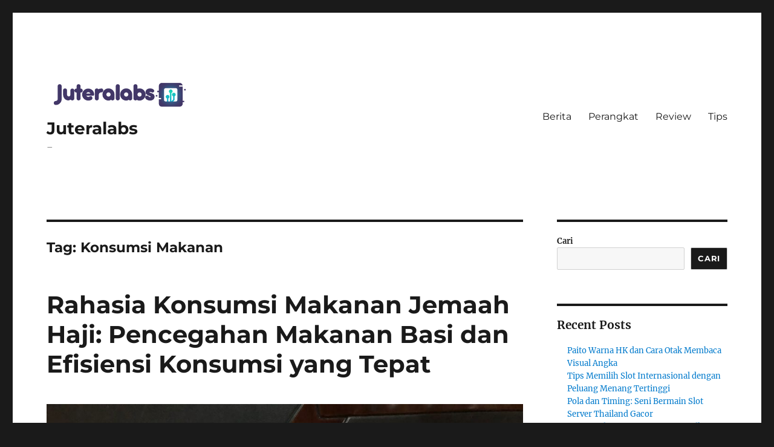

--- FILE ---
content_type: text/html; charset=UTF-8
request_url: https://juteralabs.com/tag/konsumsi-makanan/
body_size: 10817
content:
<!DOCTYPE html>
<html lang="id" class="no-js">
<head>
	<meta charset="UTF-8">
	<meta name="viewport" content="width=device-width, initial-scale=1.0">
	<link rel="profile" href="https://gmpg.org/xfn/11">
		<script>(function(html){html.className = html.className.replace(/\bno-js\b/,'js')})(document.documentElement);</script>
<meta name='robots' content='index, follow, max-image-preview:large, max-snippet:-1, max-video-preview:-1' />

	<!-- This site is optimized with the Yoast SEO plugin v26.4 - https://yoast.com/wordpress/plugins/seo/ -->
	<title>Konsumsi Makanan Arsip - Juteralabs</title>
	<link rel="canonical" href="https://juteralabs.com/tag/konsumsi-makanan/" />
	<meta property="og:locale" content="id_ID" />
	<meta property="og:type" content="article" />
	<meta property="og:title" content="Konsumsi Makanan Arsip - Juteralabs" />
	<meta property="og:url" content="https://juteralabs.com/tag/konsumsi-makanan/" />
	<meta property="og:site_name" content="Juteralabs" />
	<meta name="twitter:card" content="summary_large_image" />
	<script type="application/ld+json" class="yoast-schema-graph">{"@context":"https://schema.org","@graph":[{"@type":"CollectionPage","@id":"https://juteralabs.com/tag/konsumsi-makanan/","url":"https://juteralabs.com/tag/konsumsi-makanan/","name":"Konsumsi Makanan Arsip - Juteralabs","isPartOf":{"@id":"https://juteralabs.com/#website"},"primaryImageOfPage":{"@id":"https://juteralabs.com/tag/konsumsi-makanan/#primaryimage"},"image":{"@id":"https://juteralabs.com/tag/konsumsi-makanan/#primaryimage"},"thumbnailUrl":"https://juteralabs.com/wp-content/uploads/2024/05/IMG-20230618-WA0035.jpg","breadcrumb":{"@id":"https://juteralabs.com/tag/konsumsi-makanan/#breadcrumb"},"inLanguage":"id"},{"@type":"ImageObject","inLanguage":"id","@id":"https://juteralabs.com/tag/konsumsi-makanan/#primaryimage","url":"https://juteralabs.com/wp-content/uploads/2024/05/IMG-20230618-WA0035.jpg","contentUrl":"https://juteralabs.com/wp-content/uploads/2024/05/IMG-20230618-WA0035.jpg","width":1600,"height":1200,"caption":"juteralabs.com"},{"@type":"BreadcrumbList","@id":"https://juteralabs.com/tag/konsumsi-makanan/#breadcrumb","itemListElement":[{"@type":"ListItem","position":1,"name":"Beranda","item":"https://juteralabs.com/"},{"@type":"ListItem","position":2,"name":"Konsumsi Makanan"}]},{"@type":"WebSite","@id":"https://juteralabs.com/#website","url":"https://juteralabs.com/","name":"Juteralabs","description":"-","publisher":{"@id":"https://juteralabs.com/#organization"},"potentialAction":[{"@type":"SearchAction","target":{"@type":"EntryPoint","urlTemplate":"https://juteralabs.com/?s={search_term_string}"},"query-input":{"@type":"PropertyValueSpecification","valueRequired":true,"valueName":"search_term_string"}}],"inLanguage":"id"},{"@type":"Organization","@id":"https://juteralabs.com/#organization","name":"Juteralabs","url":"https://juteralabs.com/","logo":{"@type":"ImageObject","inLanguage":"id","@id":"https://juteralabs.com/#/schema/logo/image/","url":"https://juteralabs.com/wp-content/uploads/2023/01/cropped-277-1.png","contentUrl":"https://juteralabs.com/wp-content/uploads/2023/01/cropped-277-1.png","width":886,"height":178,"caption":"Juteralabs"},"image":{"@id":"https://juteralabs.com/#/schema/logo/image/"}}]}</script>
	<!-- / Yoast SEO plugin. -->


<link rel="alternate" type="application/rss+xml" title="Juteralabs &raquo; Feed" href="https://juteralabs.com/feed/" />
<link rel="alternate" type="application/rss+xml" title="Juteralabs &raquo; Umpan Komentar" href="https://juteralabs.com/comments/feed/" />
<link rel="alternate" type="application/rss+xml" title="Juteralabs &raquo; Konsumsi Makanan Umpan Tag" href="https://juteralabs.com/tag/konsumsi-makanan/feed/" />
<style id='wp-img-auto-sizes-contain-inline-css'>
img:is([sizes=auto i],[sizes^="auto," i]){contain-intrinsic-size:3000px 1500px}
/*# sourceURL=wp-img-auto-sizes-contain-inline-css */
</style>
<style id='wp-emoji-styles-inline-css'>

	img.wp-smiley, img.emoji {
		display: inline !important;
		border: none !important;
		box-shadow: none !important;
		height: 1em !important;
		width: 1em !important;
		margin: 0 0.07em !important;
		vertical-align: -0.1em !important;
		background: none !important;
		padding: 0 !important;
	}
/*# sourceURL=wp-emoji-styles-inline-css */
</style>
<style id='wp-block-library-inline-css'>
:root{--wp-block-synced-color:#7a00df;--wp-block-synced-color--rgb:122,0,223;--wp-bound-block-color:var(--wp-block-synced-color);--wp-editor-canvas-background:#ddd;--wp-admin-theme-color:#007cba;--wp-admin-theme-color--rgb:0,124,186;--wp-admin-theme-color-darker-10:#006ba1;--wp-admin-theme-color-darker-10--rgb:0,107,160.5;--wp-admin-theme-color-darker-20:#005a87;--wp-admin-theme-color-darker-20--rgb:0,90,135;--wp-admin-border-width-focus:2px}@media (min-resolution:192dpi){:root{--wp-admin-border-width-focus:1.5px}}.wp-element-button{cursor:pointer}:root .has-very-light-gray-background-color{background-color:#eee}:root .has-very-dark-gray-background-color{background-color:#313131}:root .has-very-light-gray-color{color:#eee}:root .has-very-dark-gray-color{color:#313131}:root .has-vivid-green-cyan-to-vivid-cyan-blue-gradient-background{background:linear-gradient(135deg,#00d084,#0693e3)}:root .has-purple-crush-gradient-background{background:linear-gradient(135deg,#34e2e4,#4721fb 50%,#ab1dfe)}:root .has-hazy-dawn-gradient-background{background:linear-gradient(135deg,#faaca8,#dad0ec)}:root .has-subdued-olive-gradient-background{background:linear-gradient(135deg,#fafae1,#67a671)}:root .has-atomic-cream-gradient-background{background:linear-gradient(135deg,#fdd79a,#004a59)}:root .has-nightshade-gradient-background{background:linear-gradient(135deg,#330968,#31cdcf)}:root .has-midnight-gradient-background{background:linear-gradient(135deg,#020381,#2874fc)}:root{--wp--preset--font-size--normal:16px;--wp--preset--font-size--huge:42px}.has-regular-font-size{font-size:1em}.has-larger-font-size{font-size:2.625em}.has-normal-font-size{font-size:var(--wp--preset--font-size--normal)}.has-huge-font-size{font-size:var(--wp--preset--font-size--huge)}.has-text-align-center{text-align:center}.has-text-align-left{text-align:left}.has-text-align-right{text-align:right}.has-fit-text{white-space:nowrap!important}#end-resizable-editor-section{display:none}.aligncenter{clear:both}.items-justified-left{justify-content:flex-start}.items-justified-center{justify-content:center}.items-justified-right{justify-content:flex-end}.items-justified-space-between{justify-content:space-between}.screen-reader-text{border:0;clip-path:inset(50%);height:1px;margin:-1px;overflow:hidden;padding:0;position:absolute;width:1px;word-wrap:normal!important}.screen-reader-text:focus{background-color:#ddd;clip-path:none;color:#444;display:block;font-size:1em;height:auto;left:5px;line-height:normal;padding:15px 23px 14px;text-decoration:none;top:5px;width:auto;z-index:100000}html :where(.has-border-color){border-style:solid}html :where([style*=border-top-color]){border-top-style:solid}html :where([style*=border-right-color]){border-right-style:solid}html :where([style*=border-bottom-color]){border-bottom-style:solid}html :where([style*=border-left-color]){border-left-style:solid}html :where([style*=border-width]){border-style:solid}html :where([style*=border-top-width]){border-top-style:solid}html :where([style*=border-right-width]){border-right-style:solid}html :where([style*=border-bottom-width]){border-bottom-style:solid}html :where([style*=border-left-width]){border-left-style:solid}html :where(img[class*=wp-image-]){height:auto;max-width:100%}:where(figure){margin:0 0 1em}html :where(.is-position-sticky){--wp-admin--admin-bar--position-offset:var(--wp-admin--admin-bar--height,0px)}@media screen and (max-width:600px){html :where(.is-position-sticky){--wp-admin--admin-bar--position-offset:0px}}

/*# sourceURL=wp-block-library-inline-css */
</style><style id='wp-block-heading-inline-css'>
h1:where(.wp-block-heading).has-background,h2:where(.wp-block-heading).has-background,h3:where(.wp-block-heading).has-background,h4:where(.wp-block-heading).has-background,h5:where(.wp-block-heading).has-background,h6:where(.wp-block-heading).has-background{padding:1.25em 2.375em}h1.has-text-align-left[style*=writing-mode]:where([style*=vertical-lr]),h1.has-text-align-right[style*=writing-mode]:where([style*=vertical-rl]),h2.has-text-align-left[style*=writing-mode]:where([style*=vertical-lr]),h2.has-text-align-right[style*=writing-mode]:where([style*=vertical-rl]),h3.has-text-align-left[style*=writing-mode]:where([style*=vertical-lr]),h3.has-text-align-right[style*=writing-mode]:where([style*=vertical-rl]),h4.has-text-align-left[style*=writing-mode]:where([style*=vertical-lr]),h4.has-text-align-right[style*=writing-mode]:where([style*=vertical-rl]),h5.has-text-align-left[style*=writing-mode]:where([style*=vertical-lr]),h5.has-text-align-right[style*=writing-mode]:where([style*=vertical-rl]),h6.has-text-align-left[style*=writing-mode]:where([style*=vertical-lr]),h6.has-text-align-right[style*=writing-mode]:where([style*=vertical-rl]){rotate:180deg}
/*# sourceURL=https://juteralabs.com/wp-includes/blocks/heading/style.min.css */
</style>
<style id='wp-block-latest-posts-inline-css'>
.wp-block-latest-posts{box-sizing:border-box}.wp-block-latest-posts.alignleft{margin-right:2em}.wp-block-latest-posts.alignright{margin-left:2em}.wp-block-latest-posts.wp-block-latest-posts__list{list-style:none}.wp-block-latest-posts.wp-block-latest-posts__list li{clear:both;overflow-wrap:break-word}.wp-block-latest-posts.is-grid{display:flex;flex-wrap:wrap}.wp-block-latest-posts.is-grid li{margin:0 1.25em 1.25em 0;width:100%}@media (min-width:600px){.wp-block-latest-posts.columns-2 li{width:calc(50% - .625em)}.wp-block-latest-posts.columns-2 li:nth-child(2n){margin-right:0}.wp-block-latest-posts.columns-3 li{width:calc(33.33333% - .83333em)}.wp-block-latest-posts.columns-3 li:nth-child(3n){margin-right:0}.wp-block-latest-posts.columns-4 li{width:calc(25% - .9375em)}.wp-block-latest-posts.columns-4 li:nth-child(4n){margin-right:0}.wp-block-latest-posts.columns-5 li{width:calc(20% - 1em)}.wp-block-latest-posts.columns-5 li:nth-child(5n){margin-right:0}.wp-block-latest-posts.columns-6 li{width:calc(16.66667% - 1.04167em)}.wp-block-latest-posts.columns-6 li:nth-child(6n){margin-right:0}}:root :where(.wp-block-latest-posts.is-grid){padding:0}:root :where(.wp-block-latest-posts.wp-block-latest-posts__list){padding-left:0}.wp-block-latest-posts__post-author,.wp-block-latest-posts__post-date{display:block;font-size:.8125em}.wp-block-latest-posts__post-excerpt,.wp-block-latest-posts__post-full-content{margin-bottom:1em;margin-top:.5em}.wp-block-latest-posts__featured-image a{display:inline-block}.wp-block-latest-posts__featured-image img{height:auto;max-width:100%;width:auto}.wp-block-latest-posts__featured-image.alignleft{float:left;margin-right:1em}.wp-block-latest-posts__featured-image.alignright{float:right;margin-left:1em}.wp-block-latest-posts__featured-image.aligncenter{margin-bottom:1em;text-align:center}
/*# sourceURL=https://juteralabs.com/wp-includes/blocks/latest-posts/style.min.css */
</style>
<style id='wp-block-search-inline-css'>
.wp-block-search__button{margin-left:10px;word-break:normal}.wp-block-search__button.has-icon{line-height:0}.wp-block-search__button svg{height:1.25em;min-height:24px;min-width:24px;width:1.25em;fill:currentColor;vertical-align:text-bottom}:where(.wp-block-search__button){border:1px solid #ccc;padding:6px 10px}.wp-block-search__inside-wrapper{display:flex;flex:auto;flex-wrap:nowrap;max-width:100%}.wp-block-search__label{width:100%}.wp-block-search.wp-block-search__button-only .wp-block-search__button{box-sizing:border-box;display:flex;flex-shrink:0;justify-content:center;margin-left:0;max-width:100%}.wp-block-search.wp-block-search__button-only .wp-block-search__inside-wrapper{min-width:0!important;transition-property:width}.wp-block-search.wp-block-search__button-only .wp-block-search__input{flex-basis:100%;transition-duration:.3s}.wp-block-search.wp-block-search__button-only.wp-block-search__searchfield-hidden,.wp-block-search.wp-block-search__button-only.wp-block-search__searchfield-hidden .wp-block-search__inside-wrapper{overflow:hidden}.wp-block-search.wp-block-search__button-only.wp-block-search__searchfield-hidden .wp-block-search__input{border-left-width:0!important;border-right-width:0!important;flex-basis:0;flex-grow:0;margin:0;min-width:0!important;padding-left:0!important;padding-right:0!important;width:0!important}:where(.wp-block-search__input){appearance:none;border:1px solid #949494;flex-grow:1;font-family:inherit;font-size:inherit;font-style:inherit;font-weight:inherit;letter-spacing:inherit;line-height:inherit;margin-left:0;margin-right:0;min-width:3rem;padding:8px;text-decoration:unset!important;text-transform:inherit}:where(.wp-block-search__button-inside .wp-block-search__inside-wrapper){background-color:#fff;border:1px solid #949494;box-sizing:border-box;padding:4px}:where(.wp-block-search__button-inside .wp-block-search__inside-wrapper) .wp-block-search__input{border:none;border-radius:0;padding:0 4px}:where(.wp-block-search__button-inside .wp-block-search__inside-wrapper) .wp-block-search__input:focus{outline:none}:where(.wp-block-search__button-inside .wp-block-search__inside-wrapper) :where(.wp-block-search__button){padding:4px 8px}.wp-block-search.aligncenter .wp-block-search__inside-wrapper{margin:auto}.wp-block[data-align=right] .wp-block-search.wp-block-search__button-only .wp-block-search__inside-wrapper{float:right}
/*# sourceURL=https://juteralabs.com/wp-includes/blocks/search/style.min.css */
</style>
<style id='wp-block-search-theme-inline-css'>
.wp-block-search .wp-block-search__label{font-weight:700}.wp-block-search__button{border:1px solid #ccc;padding:.375em .625em}
/*# sourceURL=https://juteralabs.com/wp-includes/blocks/search/theme.min.css */
</style>
<style id='wp-block-group-inline-css'>
.wp-block-group{box-sizing:border-box}:where(.wp-block-group.wp-block-group-is-layout-constrained){position:relative}
/*# sourceURL=https://juteralabs.com/wp-includes/blocks/group/style.min.css */
</style>
<style id='wp-block-group-theme-inline-css'>
:where(.wp-block-group.has-background){padding:1.25em 2.375em}
/*# sourceURL=https://juteralabs.com/wp-includes/blocks/group/theme.min.css */
</style>
<style id='global-styles-inline-css'>
:root{--wp--preset--aspect-ratio--square: 1;--wp--preset--aspect-ratio--4-3: 4/3;--wp--preset--aspect-ratio--3-4: 3/4;--wp--preset--aspect-ratio--3-2: 3/2;--wp--preset--aspect-ratio--2-3: 2/3;--wp--preset--aspect-ratio--16-9: 16/9;--wp--preset--aspect-ratio--9-16: 9/16;--wp--preset--color--black: #000000;--wp--preset--color--cyan-bluish-gray: #abb8c3;--wp--preset--color--white: #fff;--wp--preset--color--pale-pink: #f78da7;--wp--preset--color--vivid-red: #cf2e2e;--wp--preset--color--luminous-vivid-orange: #ff6900;--wp--preset--color--luminous-vivid-amber: #fcb900;--wp--preset--color--light-green-cyan: #7bdcb5;--wp--preset--color--vivid-green-cyan: #00d084;--wp--preset--color--pale-cyan-blue: #8ed1fc;--wp--preset--color--vivid-cyan-blue: #0693e3;--wp--preset--color--vivid-purple: #9b51e0;--wp--preset--color--dark-gray: #1a1a1a;--wp--preset--color--medium-gray: #686868;--wp--preset--color--light-gray: #e5e5e5;--wp--preset--color--blue-gray: #4d545c;--wp--preset--color--bright-blue: #007acc;--wp--preset--color--light-blue: #9adffd;--wp--preset--color--dark-brown: #402b30;--wp--preset--color--medium-brown: #774e24;--wp--preset--color--dark-red: #640c1f;--wp--preset--color--bright-red: #ff675f;--wp--preset--color--yellow: #ffef8e;--wp--preset--gradient--vivid-cyan-blue-to-vivid-purple: linear-gradient(135deg,rgb(6,147,227) 0%,rgb(155,81,224) 100%);--wp--preset--gradient--light-green-cyan-to-vivid-green-cyan: linear-gradient(135deg,rgb(122,220,180) 0%,rgb(0,208,130) 100%);--wp--preset--gradient--luminous-vivid-amber-to-luminous-vivid-orange: linear-gradient(135deg,rgb(252,185,0) 0%,rgb(255,105,0) 100%);--wp--preset--gradient--luminous-vivid-orange-to-vivid-red: linear-gradient(135deg,rgb(255,105,0) 0%,rgb(207,46,46) 100%);--wp--preset--gradient--very-light-gray-to-cyan-bluish-gray: linear-gradient(135deg,rgb(238,238,238) 0%,rgb(169,184,195) 100%);--wp--preset--gradient--cool-to-warm-spectrum: linear-gradient(135deg,rgb(74,234,220) 0%,rgb(151,120,209) 20%,rgb(207,42,186) 40%,rgb(238,44,130) 60%,rgb(251,105,98) 80%,rgb(254,248,76) 100%);--wp--preset--gradient--blush-light-purple: linear-gradient(135deg,rgb(255,206,236) 0%,rgb(152,150,240) 100%);--wp--preset--gradient--blush-bordeaux: linear-gradient(135deg,rgb(254,205,165) 0%,rgb(254,45,45) 50%,rgb(107,0,62) 100%);--wp--preset--gradient--luminous-dusk: linear-gradient(135deg,rgb(255,203,112) 0%,rgb(199,81,192) 50%,rgb(65,88,208) 100%);--wp--preset--gradient--pale-ocean: linear-gradient(135deg,rgb(255,245,203) 0%,rgb(182,227,212) 50%,rgb(51,167,181) 100%);--wp--preset--gradient--electric-grass: linear-gradient(135deg,rgb(202,248,128) 0%,rgb(113,206,126) 100%);--wp--preset--gradient--midnight: linear-gradient(135deg,rgb(2,3,129) 0%,rgb(40,116,252) 100%);--wp--preset--font-size--small: 13px;--wp--preset--font-size--medium: 20px;--wp--preset--font-size--large: 36px;--wp--preset--font-size--x-large: 42px;--wp--preset--spacing--20: 0.44rem;--wp--preset--spacing--30: 0.67rem;--wp--preset--spacing--40: 1rem;--wp--preset--spacing--50: 1.5rem;--wp--preset--spacing--60: 2.25rem;--wp--preset--spacing--70: 3.38rem;--wp--preset--spacing--80: 5.06rem;--wp--preset--shadow--natural: 6px 6px 9px rgba(0, 0, 0, 0.2);--wp--preset--shadow--deep: 12px 12px 50px rgba(0, 0, 0, 0.4);--wp--preset--shadow--sharp: 6px 6px 0px rgba(0, 0, 0, 0.2);--wp--preset--shadow--outlined: 6px 6px 0px -3px rgb(255, 255, 255), 6px 6px rgb(0, 0, 0);--wp--preset--shadow--crisp: 6px 6px 0px rgb(0, 0, 0);}:where(.is-layout-flex){gap: 0.5em;}:where(.is-layout-grid){gap: 0.5em;}body .is-layout-flex{display: flex;}.is-layout-flex{flex-wrap: wrap;align-items: center;}.is-layout-flex > :is(*, div){margin: 0;}body .is-layout-grid{display: grid;}.is-layout-grid > :is(*, div){margin: 0;}:where(.wp-block-columns.is-layout-flex){gap: 2em;}:where(.wp-block-columns.is-layout-grid){gap: 2em;}:where(.wp-block-post-template.is-layout-flex){gap: 1.25em;}:where(.wp-block-post-template.is-layout-grid){gap: 1.25em;}.has-black-color{color: var(--wp--preset--color--black) !important;}.has-cyan-bluish-gray-color{color: var(--wp--preset--color--cyan-bluish-gray) !important;}.has-white-color{color: var(--wp--preset--color--white) !important;}.has-pale-pink-color{color: var(--wp--preset--color--pale-pink) !important;}.has-vivid-red-color{color: var(--wp--preset--color--vivid-red) !important;}.has-luminous-vivid-orange-color{color: var(--wp--preset--color--luminous-vivid-orange) !important;}.has-luminous-vivid-amber-color{color: var(--wp--preset--color--luminous-vivid-amber) !important;}.has-light-green-cyan-color{color: var(--wp--preset--color--light-green-cyan) !important;}.has-vivid-green-cyan-color{color: var(--wp--preset--color--vivid-green-cyan) !important;}.has-pale-cyan-blue-color{color: var(--wp--preset--color--pale-cyan-blue) !important;}.has-vivid-cyan-blue-color{color: var(--wp--preset--color--vivid-cyan-blue) !important;}.has-vivid-purple-color{color: var(--wp--preset--color--vivid-purple) !important;}.has-black-background-color{background-color: var(--wp--preset--color--black) !important;}.has-cyan-bluish-gray-background-color{background-color: var(--wp--preset--color--cyan-bluish-gray) !important;}.has-white-background-color{background-color: var(--wp--preset--color--white) !important;}.has-pale-pink-background-color{background-color: var(--wp--preset--color--pale-pink) !important;}.has-vivid-red-background-color{background-color: var(--wp--preset--color--vivid-red) !important;}.has-luminous-vivid-orange-background-color{background-color: var(--wp--preset--color--luminous-vivid-orange) !important;}.has-luminous-vivid-amber-background-color{background-color: var(--wp--preset--color--luminous-vivid-amber) !important;}.has-light-green-cyan-background-color{background-color: var(--wp--preset--color--light-green-cyan) !important;}.has-vivid-green-cyan-background-color{background-color: var(--wp--preset--color--vivid-green-cyan) !important;}.has-pale-cyan-blue-background-color{background-color: var(--wp--preset--color--pale-cyan-blue) !important;}.has-vivid-cyan-blue-background-color{background-color: var(--wp--preset--color--vivid-cyan-blue) !important;}.has-vivid-purple-background-color{background-color: var(--wp--preset--color--vivid-purple) !important;}.has-black-border-color{border-color: var(--wp--preset--color--black) !important;}.has-cyan-bluish-gray-border-color{border-color: var(--wp--preset--color--cyan-bluish-gray) !important;}.has-white-border-color{border-color: var(--wp--preset--color--white) !important;}.has-pale-pink-border-color{border-color: var(--wp--preset--color--pale-pink) !important;}.has-vivid-red-border-color{border-color: var(--wp--preset--color--vivid-red) !important;}.has-luminous-vivid-orange-border-color{border-color: var(--wp--preset--color--luminous-vivid-orange) !important;}.has-luminous-vivid-amber-border-color{border-color: var(--wp--preset--color--luminous-vivid-amber) !important;}.has-light-green-cyan-border-color{border-color: var(--wp--preset--color--light-green-cyan) !important;}.has-vivid-green-cyan-border-color{border-color: var(--wp--preset--color--vivid-green-cyan) !important;}.has-pale-cyan-blue-border-color{border-color: var(--wp--preset--color--pale-cyan-blue) !important;}.has-vivid-cyan-blue-border-color{border-color: var(--wp--preset--color--vivid-cyan-blue) !important;}.has-vivid-purple-border-color{border-color: var(--wp--preset--color--vivid-purple) !important;}.has-vivid-cyan-blue-to-vivid-purple-gradient-background{background: var(--wp--preset--gradient--vivid-cyan-blue-to-vivid-purple) !important;}.has-light-green-cyan-to-vivid-green-cyan-gradient-background{background: var(--wp--preset--gradient--light-green-cyan-to-vivid-green-cyan) !important;}.has-luminous-vivid-amber-to-luminous-vivid-orange-gradient-background{background: var(--wp--preset--gradient--luminous-vivid-amber-to-luminous-vivid-orange) !important;}.has-luminous-vivid-orange-to-vivid-red-gradient-background{background: var(--wp--preset--gradient--luminous-vivid-orange-to-vivid-red) !important;}.has-very-light-gray-to-cyan-bluish-gray-gradient-background{background: var(--wp--preset--gradient--very-light-gray-to-cyan-bluish-gray) !important;}.has-cool-to-warm-spectrum-gradient-background{background: var(--wp--preset--gradient--cool-to-warm-spectrum) !important;}.has-blush-light-purple-gradient-background{background: var(--wp--preset--gradient--blush-light-purple) !important;}.has-blush-bordeaux-gradient-background{background: var(--wp--preset--gradient--blush-bordeaux) !important;}.has-luminous-dusk-gradient-background{background: var(--wp--preset--gradient--luminous-dusk) !important;}.has-pale-ocean-gradient-background{background: var(--wp--preset--gradient--pale-ocean) !important;}.has-electric-grass-gradient-background{background: var(--wp--preset--gradient--electric-grass) !important;}.has-midnight-gradient-background{background: var(--wp--preset--gradient--midnight) !important;}.has-small-font-size{font-size: var(--wp--preset--font-size--small) !important;}.has-medium-font-size{font-size: var(--wp--preset--font-size--medium) !important;}.has-large-font-size{font-size: var(--wp--preset--font-size--large) !important;}.has-x-large-font-size{font-size: var(--wp--preset--font-size--x-large) !important;}
/*# sourceURL=global-styles-inline-css */
</style>

<style id='classic-theme-styles-inline-css'>
/*! This file is auto-generated */
.wp-block-button__link{color:#fff;background-color:#32373c;border-radius:9999px;box-shadow:none;text-decoration:none;padding:calc(.667em + 2px) calc(1.333em + 2px);font-size:1.125em}.wp-block-file__button{background:#32373c;color:#fff;text-decoration:none}
/*# sourceURL=/wp-includes/css/classic-themes.min.css */
</style>
<link rel='stylesheet' id='twentysixteen-fonts-css' href='https://juteralabs.com/wp-content/themes/twentysixteen/fonts/merriweather-plus-montserrat-plus-inconsolata.css?ver=20230328' media='all' />
<link rel='stylesheet' id='genericons-css' href='https://juteralabs.com/wp-content/themes/twentysixteen/genericons/genericons.css?ver=20201208' media='all' />
<link rel='stylesheet' id='twentysixteen-style-css' href='https://juteralabs.com/wp-content/themes/twentysixteen/style.css?ver=20250715' media='all' />
<link rel='stylesheet' id='twentysixteen-block-style-css' href='https://juteralabs.com/wp-content/themes/twentysixteen/css/blocks.css?ver=20240817' media='all' />
<script src="https://juteralabs.com/wp-includes/js/jquery/jquery.min.js?ver=3.7.1" id="jquery-core-js"></script>
<script src="https://juteralabs.com/wp-includes/js/jquery/jquery-migrate.min.js?ver=3.4.1" id="jquery-migrate-js"></script>
<script id="twentysixteen-script-js-extra">
var screenReaderText = {"expand":"expand child menu","collapse":"collapse child menu"};
//# sourceURL=twentysixteen-script-js-extra
</script>
<script src="https://juteralabs.com/wp-content/themes/twentysixteen/js/functions.js?ver=20230629" id="twentysixteen-script-js" defer data-wp-strategy="defer"></script>
<link rel="https://api.w.org/" href="https://juteralabs.com/wp-json/" /><link rel="alternate" title="JSON" type="application/json" href="https://juteralabs.com/wp-json/wp/v2/tags/154" /><link rel="EditURI" type="application/rsd+xml" title="RSD" href="https://juteralabs.com/xmlrpc.php?rsd" />
<meta name="generator" content="WordPress 6.9" />
<link rel="icon" href="https://juteralabs.com/wp-content/uploads/2023/01/277-111x111.png" sizes="32x32" />
<link rel="icon" href="https://juteralabs.com/wp-content/uploads/2023/01/277.png" sizes="192x192" />
<link rel="apple-touch-icon" href="https://juteralabs.com/wp-content/uploads/2023/01/277.png" />
<meta name="msapplication-TileImage" content="https://juteralabs.com/wp-content/uploads/2023/01/277.png" />
</head>

<body data-rsssl=1 class="archive tag tag-konsumsi-makanan tag-154 wp-custom-logo wp-embed-responsive wp-theme-twentysixteen hfeed">
<div id="page" class="site">
	<div class="site-inner">
		<a class="skip-link screen-reader-text" href="#content">
			Skip to content		</a>

		<header id="masthead" class="site-header">
			<div class="site-header-main">
				<div class="site-branding">
					<a href="https://juteralabs.com/" class="custom-logo-link" rel="home"><img width="886" height="178" src="https://juteralabs.com/wp-content/uploads/2023/01/cropped-277-1.png" class="custom-logo" alt="logo" decoding="async" fetchpriority="high" srcset="https://juteralabs.com/wp-content/uploads/2023/01/cropped-277-1.png 886w, https://juteralabs.com/wp-content/uploads/2023/01/cropped-277-1-300x60.png 300w, https://juteralabs.com/wp-content/uploads/2023/01/cropped-277-1-768x154.png 768w" sizes="(max-width: 709px) 85vw, (max-width: 909px) 67vw, (max-width: 1362px) 62vw, 840px" /></a>																<p class="site-title"><a href="https://juteralabs.com/" rel="home" >Juteralabs</a></p>
												<p class="site-description">&#8211;</p>
									</div><!-- .site-branding -->

									<button id="menu-toggle" class="menu-toggle">Menu</button>

					<div id="site-header-menu" class="site-header-menu">
													<nav id="site-navigation" class="main-navigation" aria-label="Primary Menu">
								<div class="menu-menu-container"><ul id="menu-menu" class="primary-menu"><li id="menu-item-8" class="menu-item menu-item-type-taxonomy menu-item-object-category menu-item-8"><a href="https://juteralabs.com/category/berita/">Berita</a></li>
<li id="menu-item-9" class="menu-item menu-item-type-taxonomy menu-item-object-category menu-item-9"><a href="https://juteralabs.com/category/perangkat/">Perangkat</a></li>
<li id="menu-item-10" class="menu-item menu-item-type-taxonomy menu-item-object-category menu-item-10"><a href="https://juteralabs.com/category/review/">Review</a></li>
<li id="menu-item-11" class="menu-item menu-item-type-taxonomy menu-item-object-category menu-item-11"><a href="https://juteralabs.com/category/tips/">Tips</a></li>
</ul></div>							</nav><!-- .main-navigation -->
						
											</div><!-- .site-header-menu -->
							</div><!-- .site-header-main -->

					</header><!-- .site-header -->

		<div id="content" class="site-content">

	<div id="primary" class="content-area">
		<main id="main" class="site-main">

		
			<header class="page-header">
				<h1 class="page-title">Tag: <span>Konsumsi Makanan</span></h1>			</header><!-- .page-header -->

			
<article id="post-356" class="post-356 post type-post status-publish format-standard has-post-thumbnail hentry category-berita tag-arab-saudi tag-jemaah-haji tag-konsumsi-makanan">
	<header class="entry-header">
		
		<h2 class="entry-title"><a href="https://juteralabs.com/rahasia-konsumsi-makanan-jemaah-haji-pencegahan-makanan-basi-dan-efisiensi-konsumsi-yang-tepat/" rel="bookmark">Rahasia Konsumsi Makanan Jemaah Haji: Pencegahan Makanan Basi dan Efisiensi Konsumsi yang Tepat</a></h2>	</header><!-- .entry-header -->

	
	
	<a class="post-thumbnail" href="https://juteralabs.com/rahasia-konsumsi-makanan-jemaah-haji-pencegahan-makanan-basi-dan-efisiensi-konsumsi-yang-tepat/" aria-hidden="true">
		<img width="1200" height="900" src="https://juteralabs.com/wp-content/uploads/2024/05/IMG-20230618-WA0035.jpg" class="attachment-post-thumbnail size-post-thumbnail wp-post-image" alt="Rahasia Konsumsi Makanan Jemaah Haji: Pencegahan Makanan Basi dan Efisiensi Konsumsi yang Tepat" decoding="async" srcset="https://juteralabs.com/wp-content/uploads/2024/05/IMG-20230618-WA0035.jpg 1600w, https://juteralabs.com/wp-content/uploads/2024/05/IMG-20230618-WA0035-300x225.jpg 300w, https://juteralabs.com/wp-content/uploads/2024/05/IMG-20230618-WA0035-1024x768.jpg 1024w, https://juteralabs.com/wp-content/uploads/2024/05/IMG-20230618-WA0035-768x576.jpg 768w, https://juteralabs.com/wp-content/uploads/2024/05/IMG-20230618-WA0035-1536x1152.jpg 1536w" sizes="(max-width: 709px) 85vw, (max-width: 909px) 67vw, (max-width: 984px) 60vw, (max-width: 1362px) 62vw, 840px" />	</a>

		
	<div class="entry-content">
		<p><a href="https://juteralabs.com/">juteralabs.com</a> &#8211; Dalam konteks persiapan perjalanan haji, jemaah haji Indonesia didorong untuk mengonsumsi makanan yang diterima dalam waktu dua jam guna mencegah kejadian makanan basi selama perjalanan haji. Benny Darmawan, Kasie Konsumsi PPIH Arab Saudi, menegaskan bahwa jemaah tidak perlu membawa persediaan makanan yang berlebihan dari Indonesia karena makanan telah tersedia secara lengkap.</p>
<p>Penjadwalan distribusi makanan diatur dengan ketat, dimulai dari makan pagi sekitar pukul 05.00-08.00 waktu Arab Saudi (WAS), makan siang pada pukul 12.00-14.00 WAS, hingga makan malam pada pukul 16.00-20.00 WAS. Benny menegaskan bahwa makanan memiliki batas waktu konsumsi selama dua jam setelah didistribusikan.</p>
<p>Saat berlangsungnya puncak haji di Arafah, Muzdalifah, dan Mina (Armuzna), jemaah akan mendapatkan konsumsi penuh, termasuk saat berada di tempat-tempat suci tersebut. Pada tanggal 8 Zulhijah, jemaah akan menerima makan pagi sebelum menuju ke Arafah, dan ketika berada di Armuzna, jemaah dapat menikmati konsumsi sebanyak 15 kali, termasuk hidangan siap saji seperti nasi rendang yang dapat dihangatkan di tempat penginapan.</p>
<p>Pengawasan terhadap penyedia katering dilakukan untuk memastikan bahwa jadwal konsumsi terpenuhi dan tidak ada keterlambatan. Langkah ini bertujuan agar jemaah dapat mengonsumsi makanan dengan efisien dan sesuai dengan prosedur yang telah ditetapkan.</p>
	</div><!-- .entry-content -->

	<footer class="entry-footer">
		<span class="byline"><img alt='' src='https://secure.gravatar.com/avatar/1b8527d3771100ac7abad166e88bf4af7f40c5b5b4c69d6fa14a20bac324a677?s=49&#038;d=mm&#038;r=g' srcset='https://secure.gravatar.com/avatar/1b8527d3771100ac7abad166e88bf4af7f40c5b5b4c69d6fa14a20bac324a677?s=98&#038;d=mm&#038;r=g 2x' class='avatar avatar-49 photo' height='49' width='49' decoding='async'/><span class="screen-reader-text">Author </span><span class="author vcard"><a class="url fn n" href="https://juteralabs.com/author/juteralabs/">juteralabs</a></span></span><span class="posted-on"><span class="screen-reader-text">Posted on </span><a href="https://juteralabs.com/rahasia-konsumsi-makanan-jemaah-haji-pencegahan-makanan-basi-dan-efisiensi-konsumsi-yang-tepat/" rel="bookmark"><time class="entry-date published updated" datetime="2024-05-24T00:18:26+07:00">05/24/2024</time></a></span><span class="cat-links"><span class="screen-reader-text">Categories </span><a href="https://juteralabs.com/category/berita/" rel="category tag">Berita</a></span><span class="tags-links"><span class="screen-reader-text">Tags </span><a href="https://juteralabs.com/tag/arab-saudi/" rel="tag">Arab Saudi</a>, <a href="https://juteralabs.com/tag/jemaah-haji/" rel="tag">Jemaah Haji</a>, <a href="https://juteralabs.com/tag/konsumsi-makanan/" rel="tag">Konsumsi Makanan</a></span>			</footer><!-- .entry-footer -->
</article><!-- #post-356 -->

		</main><!-- .site-main -->
	</div><!-- .content-area -->


	<aside id="secondary" class="sidebar widget-area">
		<section id="block-2" class="widget widget_block widget_search"><form role="search" method="get" action="https://juteralabs.com/" class="wp-block-search__button-outside wp-block-search__text-button wp-block-search"    ><label class="wp-block-search__label" for="wp-block-search__input-1" >Cari</label><div class="wp-block-search__inside-wrapper" ><input class="wp-block-search__input" id="wp-block-search__input-1" placeholder="" value="" type="search" name="s" required /><button aria-label="Cari" class="wp-block-search__button wp-element-button" type="submit" >Cari</button></div></form></section><section id="block-3" class="widget widget_block">
<div class="wp-block-group"><div class="wp-block-group__inner-container is-layout-flow wp-block-group-is-layout-flow">
<h2 class="wp-block-heading">Recent Posts</h2>


<ul class="wp-block-latest-posts__list wp-block-latest-posts"><li><a class="wp-block-latest-posts__post-title" href="https://juteralabs.com/paito-warna-hk-dan-cara-otak-membaca-visual-angka/">Paito Warna HK dan Cara Otak Membaca Visual Angka</a></li>
<li><a class="wp-block-latest-posts__post-title" href="https://juteralabs.com/tips-memilih-slot-internasional-dengan-peluang-menang-tertinggi/">Tips Memilih Slot Internasional dengan Peluang Menang Tertinggi</a></li>
<li><a class="wp-block-latest-posts__post-title" href="https://juteralabs.com/pola-dan-timing-seni-bermain-slot-server-thailand-gacor/">Pola dan Timing: Seni Bermain Slot Server Thailand Gacor</a></li>
<li><a class="wp-block-latest-posts__post-title" href="https://juteralabs.com/sensasi-slot-hemat-mengoptimalkan-deposit-qris-5rb-untuk-kemenangan-besar/">Sensasi Slot Hemat: Mengoptimalkan Deposit QRIS 5RB untuk Kemenangan Besar</a></li>
<li><a class="wp-block-latest-posts__post-title" href="https://juteralabs.com/strategi-jitu-slot-depo-5k-cara-cuan-dari-modal-kecil/">Strategi Jitu Slot Depo 5K: Cara Cuan dari Modal Kecil!</a></li>
</ul></div></div>
</section><section id="custom_html-2" class="widget_text widget widget_custom_html"><h2 class="widget-title">Kunjungi:</h2><div class="textwidget custom-html-widget"><p><a href="https://mostlygrill.com/">Slot Server Thailand</a></p>
<p><a href="https://traumahogsbbqshop.com/">Slot Deposit Qris</a></p>
<p><a href="https://monastirakigreekmarket.com">Slot Bet 100</a></p>
<p><a href="https://woodthorpeparkplantshop.com/">Slot Bonus New Member 100</a></p>
<p><a href="https://cafeslotthailand.com/">thailand slot</a></p>
<p><a href="https://greenvalleycamp.com/">slot kamboja</a></p>
<p><a href="https://masmumtaz.com/">toto slot</a></p>
<p><a href="https://sankalpenglishschool.org/">slot</a></p>
<p><a href="https://losangelesblasting.com/">TRISULA88 LOGIN</a></p>
<p><a href="https://brownsprovinmtfarm.com/">medusa88</a></p>
<p><a href="https://www.baysidepediatricspecialists.com/pediatricians">slot 10k</a></p>
<p><a href="https://thaalli.com/">slot777 gacor</a></p>

<p><a href="https://www.dominicanspaysalon.com/">sbobet88</a></p>
<p><a href="https://opticasdrrincon.com/contacto-2/">slot 777</a></p></div></section>	</aside><!-- .sidebar .widget-area -->

		</div><!-- .site-content -->

		<footer id="colophon" class="site-footer">
							<nav class="main-navigation" aria-label="Footer Primary Menu">
					<div class="menu-menu-container"><ul id="menu-menu-1" class="primary-menu"><li class="menu-item menu-item-type-taxonomy menu-item-object-category menu-item-8"><a href="https://juteralabs.com/category/berita/">Berita</a></li>
<li class="menu-item menu-item-type-taxonomy menu-item-object-category menu-item-9"><a href="https://juteralabs.com/category/perangkat/">Perangkat</a></li>
<li class="menu-item menu-item-type-taxonomy menu-item-object-category menu-item-10"><a href="https://juteralabs.com/category/review/">Review</a></li>
<li class="menu-item menu-item-type-taxonomy menu-item-object-category menu-item-11"><a href="https://juteralabs.com/category/tips/">Tips</a></li>
</ul></div>				</nav><!-- .main-navigation -->
			
			
			<div class="site-info">
								<span class="site-title"><a href="https://juteralabs.com/" rel="home">Juteralabs</a></span>
								<a href="https://wordpress.org/" class="imprint">
					Proudly powered by WordPress				</a>
			</div><!-- .site-info -->
		</footer><!-- .site-footer -->
	</div><!-- .site-inner -->
</div><!-- .site -->

<script type="speculationrules">
{"prefetch":[{"source":"document","where":{"and":[{"href_matches":"/*"},{"not":{"href_matches":["/wp-*.php","/wp-admin/*","/wp-content/uploads/*","/wp-content/*","/wp-content/plugins/*","/wp-content/themes/twentysixteen/*","/*\\?(.+)"]}},{"not":{"selector_matches":"a[rel~=\"nofollow\"]"}},{"not":{"selector_matches":".no-prefetch, .no-prefetch a"}}]},"eagerness":"conservative"}]}
</script>
<script id="wp-emoji-settings" type="application/json">
{"baseUrl":"https://s.w.org/images/core/emoji/17.0.2/72x72/","ext":".png","svgUrl":"https://s.w.org/images/core/emoji/17.0.2/svg/","svgExt":".svg","source":{"concatemoji":"https://juteralabs.com/wp-includes/js/wp-emoji-release.min.js?ver=6.9"}}
</script>
<script type="module">
/*! This file is auto-generated */
const a=JSON.parse(document.getElementById("wp-emoji-settings").textContent),o=(window._wpemojiSettings=a,"wpEmojiSettingsSupports"),s=["flag","emoji"];function i(e){try{var t={supportTests:e,timestamp:(new Date).valueOf()};sessionStorage.setItem(o,JSON.stringify(t))}catch(e){}}function c(e,t,n){e.clearRect(0,0,e.canvas.width,e.canvas.height),e.fillText(t,0,0);t=new Uint32Array(e.getImageData(0,0,e.canvas.width,e.canvas.height).data);e.clearRect(0,0,e.canvas.width,e.canvas.height),e.fillText(n,0,0);const a=new Uint32Array(e.getImageData(0,0,e.canvas.width,e.canvas.height).data);return t.every((e,t)=>e===a[t])}function p(e,t){e.clearRect(0,0,e.canvas.width,e.canvas.height),e.fillText(t,0,0);var n=e.getImageData(16,16,1,1);for(let e=0;e<n.data.length;e++)if(0!==n.data[e])return!1;return!0}function u(e,t,n,a){switch(t){case"flag":return n(e,"\ud83c\udff3\ufe0f\u200d\u26a7\ufe0f","\ud83c\udff3\ufe0f\u200b\u26a7\ufe0f")?!1:!n(e,"\ud83c\udde8\ud83c\uddf6","\ud83c\udde8\u200b\ud83c\uddf6")&&!n(e,"\ud83c\udff4\udb40\udc67\udb40\udc62\udb40\udc65\udb40\udc6e\udb40\udc67\udb40\udc7f","\ud83c\udff4\u200b\udb40\udc67\u200b\udb40\udc62\u200b\udb40\udc65\u200b\udb40\udc6e\u200b\udb40\udc67\u200b\udb40\udc7f");case"emoji":return!a(e,"\ud83e\u1fac8")}return!1}function f(e,t,n,a){let r;const o=(r="undefined"!=typeof WorkerGlobalScope&&self instanceof WorkerGlobalScope?new OffscreenCanvas(300,150):document.createElement("canvas")).getContext("2d",{willReadFrequently:!0}),s=(o.textBaseline="top",o.font="600 32px Arial",{});return e.forEach(e=>{s[e]=t(o,e,n,a)}),s}function r(e){var t=document.createElement("script");t.src=e,t.defer=!0,document.head.appendChild(t)}a.supports={everything:!0,everythingExceptFlag:!0},new Promise(t=>{let n=function(){try{var e=JSON.parse(sessionStorage.getItem(o));if("object"==typeof e&&"number"==typeof e.timestamp&&(new Date).valueOf()<e.timestamp+604800&&"object"==typeof e.supportTests)return e.supportTests}catch(e){}return null}();if(!n){if("undefined"!=typeof Worker&&"undefined"!=typeof OffscreenCanvas&&"undefined"!=typeof URL&&URL.createObjectURL&&"undefined"!=typeof Blob)try{var e="postMessage("+f.toString()+"("+[JSON.stringify(s),u.toString(),c.toString(),p.toString()].join(",")+"));",a=new Blob([e],{type:"text/javascript"});const r=new Worker(URL.createObjectURL(a),{name:"wpTestEmojiSupports"});return void(r.onmessage=e=>{i(n=e.data),r.terminate(),t(n)})}catch(e){}i(n=f(s,u,c,p))}t(n)}).then(e=>{for(const n in e)a.supports[n]=e[n],a.supports.everything=a.supports.everything&&a.supports[n],"flag"!==n&&(a.supports.everythingExceptFlag=a.supports.everythingExceptFlag&&a.supports[n]);var t;a.supports.everythingExceptFlag=a.supports.everythingExceptFlag&&!a.supports.flag,a.supports.everything||((t=a.source||{}).concatemoji?r(t.concatemoji):t.wpemoji&&t.twemoji&&(r(t.twemoji),r(t.wpemoji)))});
//# sourceURL=https://juteralabs.com/wp-includes/js/wp-emoji-loader.min.js
</script>
<script defer src="https://static.cloudflareinsights.com/beacon.min.js/vcd15cbe7772f49c399c6a5babf22c1241717689176015" integrity="sha512-ZpsOmlRQV6y907TI0dKBHq9Md29nnaEIPlkf84rnaERnq6zvWvPUqr2ft8M1aS28oN72PdrCzSjY4U6VaAw1EQ==" data-cf-beacon='{"version":"2024.11.0","token":"307f632ebc794fe78512722530201951","r":1,"server_timing":{"name":{"cfCacheStatus":true,"cfEdge":true,"cfExtPri":true,"cfL4":true,"cfOrigin":true,"cfSpeedBrain":true},"location_startswith":null}}' crossorigin="anonymous"></script>
</body>
</html>
